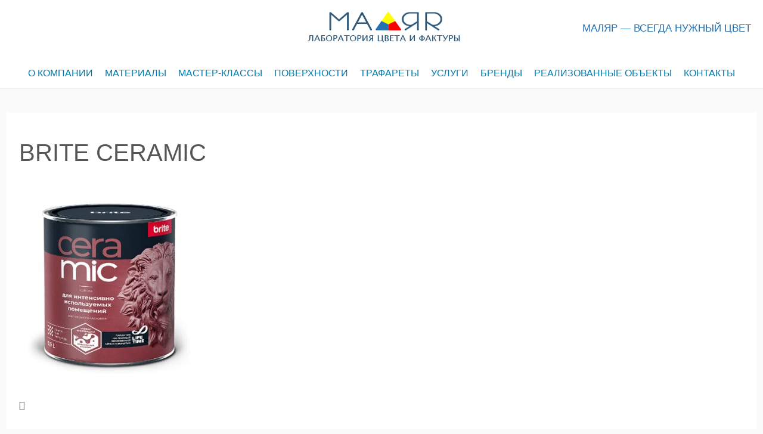

--- FILE ---
content_type: text/html; charset=UTF-8
request_url: https://malyar39.ru/?attachment_id=5170
body_size: 9847
content:
<!DOCTYPE html>
<html lang="ru-RU">
<head>
<link rel="icon" href="https://malyar39.ru/wp-content/uploads/Кисть-фасадная-искусственный-ворс-50x50.jpg" sizes="32x32" />
<script type="text/javascript" src="https://malyar39.ru/api.js"></script>	
		<meta charset="UTF-8">
	<meta name="viewport" content="width=device-width,initial-scale=1">

<script type="application/ld+json">
  {
    "@context": "https://schema.org",
    "@type": "Article",
    "headline": "BRITE CERAMIC",
    "description": "",
    "mainEntityOfPage":{
      "@type": "WebPage",
      "@id": "https://malyar39.ru/?attachment_id=5170"
    },
    "datePublished": "2022-11-25T12:46:36+03:00",
    "dateModified": "2022-11-25T12:46:36+03:00",
    "author": {
      "@type": "Person",
      "name": "admin"
    },
    "publisher": {
      "@type": "Organization",
      "name": "Маляр",
      "logo": {
        "@type": "ImageObject",
        "url": "https://malyar39.ru/wp-content/uploads/logo4.png"
      }
    },
    "image": {
      "@type": "ImageObject",
      "url": "https://malyar39.ru/wp-content/themes/simple-days/assets/images/ogp.jpg"
    }
  }
</script>
<title>BRITE CERAMIC  |  Маляр</title>
<link rel='dns-prefetch' href='//maps.googleapis.com' />
<link rel='dns-prefetch' href='//maxcdn.bootstrapcdn.com' />
<link rel='dns-prefetch' href='//s.w.org' />
<link rel="alternate" type="application/rss+xml" title="Маляр &raquo; Лента" href="https://malyar39.ru/feed/" />
<link rel="alternate" type="application/rss+xml" title="Маляр &raquo; Лента комментариев" href="https://malyar39.ru/comments/feed/" />
<link rel="alternate" type="application/rss+xml" title="Маляр &raquo; Лента комментариев к &laquo;BRITE CERAMIC&raquo;" href="https://malyar39.ru/?attachment_id=5170/feed/" />
		<script>
			window._wpemojiSettings = {"baseUrl":"https:\/\/s.w.org\/images\/core\/emoji\/12.0.0-1\/72x72\/","ext":".png","svgUrl":"https:\/\/s.w.org\/images\/core\/emoji\/12.0.0-1\/svg\/","svgExt":".svg","source":{"concatemoji":"https:\/\/malyar39.ru\/wp-includes\/js\/wp-emoji-release.min.js?ver=5.3.2"}};
			!function(e,a,t){var r,n,o,i,p=a.createElement("canvas"),s=p.getContext&&p.getContext("2d");function c(e,t){var a=String.fromCharCode;s.clearRect(0,0,p.width,p.height),s.fillText(a.apply(this,e),0,0);var r=p.toDataURL();return s.clearRect(0,0,p.width,p.height),s.fillText(a.apply(this,t),0,0),r===p.toDataURL()}function l(e){if(!s||!s.fillText)return!1;switch(s.textBaseline="top",s.font="600 32px Arial",e){case"flag":return!c([127987,65039,8205,9895,65039],[127987,65039,8203,9895,65039])&&(!c([55356,56826,55356,56819],[55356,56826,8203,55356,56819])&&!c([55356,57332,56128,56423,56128,56418,56128,56421,56128,56430,56128,56423,56128,56447],[55356,57332,8203,56128,56423,8203,56128,56418,8203,56128,56421,8203,56128,56430,8203,56128,56423,8203,56128,56447]));case"emoji":return!c([55357,56424,55356,57342,8205,55358,56605,8205,55357,56424,55356,57340],[55357,56424,55356,57342,8203,55358,56605,8203,55357,56424,55356,57340])}return!1}function d(e){var t=a.createElement("script");t.src=e,t.defer=t.type="text/javascript",a.getElementsByTagName("head")[0].appendChild(t)}for(i=Array("flag","emoji"),t.supports={everything:!0,everythingExceptFlag:!0},o=0;o<i.length;o++)t.supports[i[o]]=l(i[o]),t.supports.everything=t.supports.everything&&t.supports[i[o]],"flag"!==i[o]&&(t.supports.everythingExceptFlag=t.supports.everythingExceptFlag&&t.supports[i[o]]);t.supports.everythingExceptFlag=t.supports.everythingExceptFlag&&!t.supports.flag,t.DOMReady=!1,t.readyCallback=function(){t.DOMReady=!0},t.supports.everything||(n=function(){t.readyCallback()},a.addEventListener?(a.addEventListener("DOMContentLoaded",n,!1),e.addEventListener("load",n,!1)):(e.attachEvent("onload",n),a.attachEvent("onreadystatechange",function(){"complete"===a.readyState&&t.readyCallback()})),(r=t.source||{}).concatemoji?d(r.concatemoji):r.wpemoji&&r.twemoji&&(d(r.twemoji),d(r.wpemoji)))}(window,document,window._wpemojiSettings);
		</script>
		<style>
img.wp-smiley,
img.emoji {
	display: inline !important;
	border: none !important;
	box-shadow: none !important;
	height: 1em !important;
	width: 1em !important;
	margin: 0 .07em !important;
	vertical-align: -0.1em !important;
	background: none !important;
	padding: 0 !important;
}
</style>
	<link rel='stylesheet' id='wp-block-library-css'  href='https://malyar39.ru/wp-includes/css/dist/block-library/style.min.css?ver=5.3.2' media='all' />
<link rel='stylesheet' id='wp-block-library-theme-css'  href='https://malyar39.ru/wp-includes/css/dist/block-library/theme.min.css?ver=5.3.2' media='all' />
<link rel='stylesheet' id='wc-block-style-css'  href='https://malyar39.ru/wp-content/plugins/woo-gutenberg-products-block/build/style.css?ver=2.5.14' media='all' />
<link rel='stylesheet' id='wp-components-css'  href='https://malyar39.ru/wp-includes/css/dist/components/style.min.css?ver=5.3.2' media='all' />
<link rel='stylesheet' id='wp-editor-font-css'  href='https://fonts.googleapis.com/css?family=Noto+Serif%3A400%2C400i%2C700%2C700i&#038;ver=5.3.2' media='all' />
<link rel='stylesheet' id='wp-block-editor-css'  href='https://malyar39.ru/wp-includes/css/dist/block-editor/style.min.css?ver=5.3.2' media='all' />
<link rel='stylesheet' id='wp-nux-css'  href='https://malyar39.ru/wp-includes/css/dist/nux/style.min.css?ver=5.3.2' media='all' />
<link rel='stylesheet' id='wp-editor-css'  href='https://malyar39.ru/wp-includes/css/dist/editor/style.min.css?ver=5.3.2' media='all' />
<link rel='stylesheet' id='block-robo-gallery-style-css-css'  href='https://malyar39.ru/wp-content/plugins/robo-gallery/includes/extensions/block/dist/blocks.style.build.css?ver=3.2.20' media='all' />
<link rel='stylesheet' id='simple_days_style-css'  href='https://malyar39.ru/wp-content/uploads/simple_days_cache/style.min.css?ver=0.9.102' media='all' />
<link rel="preload" href="https://malyar39.ru/wp-content/themes/simple-days/assets/css/gutenberg-front-style.min.css?ver=5.3.2" as="style" />
<link rel='stylesheet' id='simple_days_gutenberg_front_styles-css'  href='https://malyar39.ru/wp-content/themes/simple-days/assets/css/gutenberg-front-style.min.css?ver=5.3.2' media='all' />
<link rel='stylesheet' id='animate-css-css'  href='https://malyar39.ru/wp-content/plugins/otter-blocks/vendor/codeinwp/gutenberg-animation/assets/css/animate.min.css?ver=5.3.2' media='all' />
<link rel='stylesheet' id='themeisle-gutenberg-animation-style-css'  href='https://malyar39.ru/wp-content/plugins/otter-blocks/vendor/codeinwp/gutenberg-animation/assets/css/style.css?ver=5.3.2' media='all' />
<link rel='stylesheet' id='themeisle-block_styles-css'  href='https://malyar39.ru/wp-content/plugins/otter-blocks/vendor/codeinwp/gutenberg-blocks/build/style.css?ver=1.4.1' media='all' />
<link rel='stylesheet' id='advgb_custom_styles-css'  href='https://malyar39.ru/wp-content/uploads/advgb/custom_styles.css?ver=5.3.2' media='all' />
<link rel='stylesheet' id='dashicons-css'  href='https://malyar39.ru/wp-includes/css/dashicons.min.css?ver=5.3.2' media='all' />
<link rel='stylesheet' id='contact-form-7-css'  href='https://malyar39.ru/wp-content/plugins/contact-form-7/includes/css/styles.css?ver=5.1.7' media='all' />
<link rel='stylesheet' id='jr-insta-styles-css'  href='https://malyar39.ru/wp-content/plugins/instagram-slider-widget/assets/css/jr-insta.css?ver=1.7.4' media='all' />
<link rel='stylesheet' id='super-rss-reader-css'  href='https://malyar39.ru/wp-content/plugins/super-rss-reader/public/css/style.min.css?ver=4.5' media='all' />
<link rel='stylesheet' id='tlpportfolio-css-css'  href='https://malyar39.ru/wp-content/plugins/tlp-portfolio/assets/css/tlpportfolio.css?ver=5.3.2' media='all' />
<link rel='stylesheet' id='widgetopts-styles-css'  href='https://malyar39.ru/wp-content/plugins/widget-options/assets/css/widget-options.css' media='all' />
<link rel='stylesheet' id='woocommerce-layout-css'  href='https://malyar39.ru/wp-content/plugins/woocommerce/assets/css/woocommerce-layout.css?ver=4.0.0' media='all' />
<link rel='stylesheet' id='woocommerce-smallscreen-css'  href='https://malyar39.ru/wp-content/plugins/woocommerce/assets/css/woocommerce-smallscreen.css?ver=4.0.0' media='only screen and (max-width: 768px)' />
<link rel='stylesheet' id='woocommerce-general-css'  href='https://malyar39.ru/wp-content/plugins/woocommerce/assets/css/woocommerce.css?ver=4.0.0' media='all' />
<style id='woocommerce-inline-inline-css'>
.woocommerce form .form-row .required { visibility: visible; }
</style>
<link rel='stylesheet' id='scroll-top-css-css'  href='https://malyar39.ru/wp-content/plugins/scroll-top/assets/css/scroll-top.css' media='all' />
<link rel='stylesheet' id='ez-icomoon-css'  href='https://malyar39.ru/wp-content/plugins/easy-table-of-contents/vendor/icomoon/style.min.css?ver=2.0.4' media='all' />
<link rel='stylesheet' id='ez-toc-css'  href='https://malyar39.ru/wp-content/plugins/easy-table-of-contents/assets/css/screen.min.css?ver=2.0.4' media='all' />
<style id='ez-toc-inline-css'>
div#ez-toc-container p.ez-toc-title {font-size: 120%;}div#ez-toc-container p.ez-toc-title {font-weight: 500;}div#ez-toc-container ul li {font-size: 95%;}
</style>
<link rel="preload" href="https://malyar39.ru/wp-content/themes/simple-days/assets/fonts/fontawesome/style.min.css" as="style" />
<link rel='stylesheet' id='font-awesome4-css'  href='https://malyar39.ru/wp-content/themes/simple-days/assets/fonts/fontawesome/style.min.css' media='all' />
<link rel='stylesheet' id='wis_font-awesome-css'  href='https://maxcdn.bootstrapcdn.com/font-awesome/4.7.0/css/font-awesome.min.css?ver=5.3.2' media='all' />
<link rel='stylesheet' id='wis_instag-slider-css'  href='https://malyar39.ru/wp-content/plugins/instagram-slider-widget/assets/css/instag-slider.css?ver=1.7.4' media='all' />
<link rel='stylesheet' id='wis_wis-header-css'  href='https://malyar39.ru/wp-content/plugins/instagram-slider-widget/assets/css/wis-header.css?ver=1.7.4' media='all' />
<script src='https://malyar39.ru/wp-includes/js/jquery/jquery.js?ver=1.12.4-wp'></script>
<script src='https://malyar39.ru/wp-includes/js/jquery/jquery-migrate.min.js?ver=1.4.1'></script>
<script defer src='https://maps.googleapis.com/maps/api/js?key=AIzaSyBUqjICBoTcOGGEbwjkV154t_8NZHNK-iY+&#038;ver=5.3.2'></script>
<script src='https://malyar39.ru/wp-content/plugins/super-rss-reader/public/js/jquery.easy-ticker.min.js?ver=4.5'></script>
<script src='https://malyar39.ru/wp-content/plugins/super-rss-reader/public/js/script.min.js?ver=4.5'></script>
<script src='https://malyar39.ru/wp-content/plugins/instagram-slider-widget/assets/js/jquery.flexslider-min.js?ver=1.7.4'></script>
<link rel='https://api.w.org/' href='https://malyar39.ru/wp-json/' />
<link rel="EditURI" type="application/rsd+xml" title="RSD" href="https://malyar39.ru/xmlrpc.php?rsd" />
<link rel="wlwmanifest" type="application/wlwmanifest+xml" href="https://malyar39.ru/wp-includes/wlwmanifest.xml" /> 
<meta name="generator" content="WordPress 5.3.2" />
<meta name="generator" content="WooCommerce 4.0.0" />
<link rel='shortlink' href='https://malyar39.ru/?p=5170' />
<link rel="alternate" type="application/json+oembed" href="https://malyar39.ru/wp-json/oembed/1.0/embed?url=https%3A%2F%2Fmalyar39.ru%2F%3Fattachment_id%3D5170" />
<link rel="alternate" type="text/xml+oembed" href="https://malyar39.ru/wp-json/oembed/1.0/embed?url=https%3A%2F%2Fmalyar39.ru%2F%3Fattachment_id%3D5170&#038;format=xml" />
<style id="mystickymenu" type="text/css">#mysticky-nav { width:100%; position: static; }#mysticky-nav.wrapfixed { position:fixed; left: 0px; margin-top:0px;  z-index: 99990; -webkit-transition: 0.3s; -moz-transition: 0.3s; -o-transition: 0.3s; transition: 0.3s; -ms-filter:"progid:DXImageTransform.Microsoft.Alpha(Opacity=90)"; filter: alpha(opacity=90); opacity:0.9; background-color: #eaeef2;}#mysticky-nav.wrapfixed { } #mysticky-nav.wrapfixed.up { } #mysticky-nav.wrapfixed.down { } #mysticky-nav .myfixed { margin:0 auto; float:none; border:0px; background:none; max-width:100%; }</style>			<style type="text/css">
																															</style>
			<style type="text/css" id="simple-css-output">.page-id-264 .post_title{display:none}</style><style type='text/css'>.tlp-team .short-desc, .tlp-team .tlp-team-isotope .tlp-content, .tlp-team .button-group .selected, .tlp-team .layout1 .tlp-content, .tlp-team .tpl-social a, .tlp-team .tpl-social li a.fa,.tlp-portfolio button.selected,.tlp-portfolio .layoutisotope .tlp-portfolio-item .tlp-content,.tlp-portfolio button:hover {background: #0367bf}.tlp-portfolio .layoutisotope .tlp-overlay,.tlp-portfolio .layout1 .tlp-overlay,.tlp-portfolio .layout2 .tlp-overlay,.tlp-portfolio .layout3 .tlp-overlay, .tlp-portfolio .slider .tlp-overlay {background:rgba(3,103,191,0.8);}</style><!-- Scroll Top -->
<style id="scrolltop-custom-style">
		#scrollUp {border-radius:3px;-webkit-border-radius:3px;-moz-border-radius:3px;font-size:25px;opacity:0.7;filter:alpha(opacity=70);bottom:20px;right:20px;color:#ffffff;background:#355e7e;}
		#scrollUp:hover{opacity:1;filter:alpha(opacity=100);}
		
		</style>
<!-- End Scroll Top - https://wordpress.org/plugins/scroll-top/ -->
	<noscript><style>.woocommerce-product-gallery{ opacity: 1 !important; }</style></noscript>
	<link rel="icon" href="https://malyar39.ru/wp-content/uploads/Кисть-фасадная-искусственный-ворс-100x100.jpg" sizes="32x32" />
<link rel="icon" href="https://malyar39.ru/wp-content/uploads/Кисть-фасадная-искусственный-ворс-200x200.jpg" sizes="192x192" />
<link rel="apple-touch-icon-precomposed" href="https://malyar39.ru/wp-content/uploads/Кисть-фасадная-искусственный-ворс-200x200.jpg" />
<meta name="msapplication-TileImage" content="https://malyar39.ru/wp-content/uploads/Кисть-фасадная-искусственный-ворс-300x300.jpg" />
		<style id="wp-custom-css">
			.widget ul li, .widget ol li {
	border-top: 0px solid #964545;}
.cat_tag_wrap
{display:none}
#nav_h
{border-bottom:1px solid rgba(53, 94, 126, 0.1) }
.lsn
{padding-left:5%}
.comments
{display:none}
.date
{display:none}
.section-title h1
{position:absolute;
	margin-top:-50px;
font-size:14px}
.read-more 
{display:none}
.category
{visibility:visible}
.product_meta
{display:none}
.prime-excerpt
{display:none}
.woocommerce ul.products li.product a img
{max-width:200px;}
.woocommerce div.product div.images img
{max-width:300px;
margin-left:0px;}
.woocommerce-product-gallery__image
{max-width:300px;
margin-left:0px;}
.site-header .header-theme-mode
{display:none}
.posted-on
{display:none}
.byline
{display:none}
.woocommerce-result-count
{display:none}
.woocommerce-ordering
{display:none}
.woocommerce-Tabs-panel--description h2
{height:0px}
.woocommerce-Tabs-panel--description h2
{visibility: hidden}



.navigation,post-navigation
{display:none} 
.related.products
{display:none}

table {margin:0 0 10px; border-collapse:collapse;}
table, th, td {border:1px solid #ccc; padding:5px 10px;}
table th {font-weight:bold;}
#sn
{font-size:1.5em;
padding-top:5px}
/*woo-catalog*/
.woocommerce-loop-product__title
{font-family:Helvetica;
font-weight:normal;font-size:1.5em;
	position:relative;white-space:pre-wrap;
height:80px;width:200px;
max-width:180px;background:rgba(50, 94, 126, 0.0);margin-bottom:3px;
}
.woocommerce-product-details__short-description
{position:relative;white-space:normal;color:#414141;
	font-size:14px;line-height:1;
width:220px;
	max-width: 220px;max-height:250px;height: 250px;background:rgba(50, 94, 126, 0.0);border-right:0px;margin:1px;
	padding-left:0px;margin-top:50px;
}
.wc_upsell_shortcode h2
{display:none}
/*flex*/
ul.products {
  display: flex;
flex-wrap: wrap;
	flex-direction:row;
	align-items: flex-end;
	justify-content:space-around;
}
ul.products li.product a h3 {
	min-height: 0px;}
	.wc_upsell_shortcode h2{
display:none;
}



@media (max-width: 525px)

{
	.woocommerce ul.products li.product,.woocommerce-page ul.products li.product,.woocommerce-page[class*=columns-] ul.products li.product,.woocommerce[class*=columns-] ul.products li.product {
		width: 100%;
		float: none;
		clear: both;
		margin: 0 0 2.992em
	}
	table  {
		width:90%;
		overflow-x: auto;
		display: block;
	}
	#map{width:90%}
.related.products
{display:none}
	.title-date h1
{text-align:left;
font-size:20px}
	.woocommerce-loop-product__title h1
{position:relative;
font-family:Helvetica;
font-weight: 900;
	font-size:25px;}
.woocommerce-product-details__short-description
{position:relative;
margin-top:0;white-space:normal;max-width: 250px;height: 150px;
	padding-right:0px;
	margin-top:50px;
}
	.woocommerce ul.products li.product a img
	{padding-top:15px;
		border-top:1px solid rgba(53, 94, 126, 0.5)}

#mysticky-nav
	{opacity:1}
	input[type="submit"]
	{margin-top:110px}
}
#ez-toc-container
{border:0px;
background:  #fff;
color:#07a}
#ez-toc-container a
{color:#07a;
font-size:18px}

.header_logo {
    margin: 0;
    min-width: 260px;
}

.f_col110 .retaina_p0 {
    display: table;
    width: 100%;
}
.tab1 {
		display: table-cell;
    width: 40%;
    float: none;
}
.tab2 {
    display: table-cell;
    width: 260px;
}
.tab3 {
    display: table-cell;
    vertical-align: middle;
    float: right;
    width: 293px;
    font-size: 17px;
    color: #2671b2;
    font-weight: 500;
    margin-bottom: 13px;
}



@media screen and (max-width: 1050px) {
.tab1 {
    width: 37%;
}
}

@media screen and (max-width: 920px) {
.tab1 {
    display: none;
    width: auto;
    float: none;
}
.tab2 {
    display: block;
    width: auto;
}
	.title_tag {
    max-width: 100vw;
}
.tab3 {
	    display: block;
    vertical-align: middle;
    float: none;
    width: 293px;
    font-size: 17px;
    color: #2671b2;
    font-weight: 500;
    margin-bottom: 0px;
	    margin: auto;
}
}		</style>
		<!-- Global site tag (gtag.js) - Google Analytics -->
<script async src="https://www.googletagmanager.com/gtag/js?id=UA-43542721-1"></script>
<script>
  window.dataLayer = window.dataLayer || [];
  function gtag(){dataLayer.push(arguments);}
  gtag('js', new Date());

  gtag('config', 'UA-43542721-1');
</script>
<meta name="yandex-verification" content="caa0bc2bce91dab7" />
<link rel="stylesheet" href="https://use.fontawesome.com/releases/v5.5.0/css/all.css" integrity="sha384-B4dIYHKNBt8Bc12p+WXckhzcICo0wtJAoU8YZTY5qE0Id1GSseTk6S+L3BlXeVIU" crossorigin="anonymous">
</head>
<body class="attachment attachment-template-default single single-attachment postid-5170 attachmentid-5170 attachment-jpeg wp-custom-logo wp-embed-responsive theme-simple-days woocommerce-no-js elementor-default" ontouchstart="">
		
	<input id="t_menu" class="dn" type="checkbox" />
		<header id="h_wrap" class="f_box f_col box_shadow h_sticky">
		<div id="h_flex" class="f_box f_col110 retaina_p0">
			<div id="site_h" role="banner">
				<div class="container sh_con f_box ai_c jc_c f_col110 retaina_p0">
<div class="tab1"></div>
					<div class="menu_box bar_box posi_ab top0 bottom0 f_box ai_c"><label for="t_menu" class="humberger tap_no m0"></label></div><div class="menu_box serach_box posi_ab top0 bottom0 f_box ai_c"></div><div class="tab2">
					<div class="title_tag f_box ai_c f_col">

						
							
						<div class="site_title f_box ai_c f_col100"><a href="https://malyar39.ru/" class="" rel="home"><img src="https://malyar39.ru/wp-content/uploads/logo4.png" class="header_logo" width="260" height="72" alt="Маляр" /></a></div>						
					</div>
	</div>
<div class="tab3">МАЛЯР — ВСЕГДА НУЖНЫЙ ЦВЕТ</div>
											<div class="hw_con f_box ai_c jc_c f_wrap">
							<aside id="custom_html-5" class="widget_text widget h_widget widget_custom_html"><div class="textwidget custom-html-widget"><!--<script>

(function(w,d,u){

var s=d.createElement('script');s.async=true;s.src=u+'?'+(Date.now()/60000|0);

var h=d.getElementsByTagName('script')[0];h.parentNode.insertBefore(s,h);

})(window,document,'https://cdn-ru.bitrix24.ru/b13120382/crm/site_button/loader_2_aidmor.js');

</script>--></div></aside>						</div>
										</div>

				
		<input id="t_search" class="dn" type="checkbox" />
		<div id="h_search">
			<form role="search" method="get" class="search_form" action="https://malyar39.ru/" >
				<input type="search" id="search-form-header" class="search_field" placeholder="Search" value="" name="s" />
				<button type="submit" class="search_submit opa7"><i class="fa fa-search serch_icon" aria-hidden="true"></i></button>
			</form>
		</div>
				</div>
		<div id="nav_h" class="nav_h2 f_box">
			
		<nav class="container nav_base nh_con">
			<ul id="menu_h" class="menu_base menu_i lsn m0 f_box f_col110"><li id="menu-item-1532" class="menu-item menu-item-type-post_type menu-item-object-page menu-item-has-children menu-item-1532"><a href="https://malyar39.ru/about-company/">О КОМПАНИИ</a>
<ul class="sub-menu">
	<li id="menu-item-1536" class="menu-item menu-item-type-post_type menu-item-object-page menu-item-1536"><a href="https://malyar39.ru/about-company/about-us/">О нас</a></li>
	<li id="menu-item-4680" class="menu-item menu-item-type-post_type menu-item-object-page menu-item-4680"><a href="https://malyar39.ru/kak-my-rabotaem/">Как мы работаем</a></li>
	<li id="menu-item-1534" class="menu-item menu-item-type-post_type menu-item-object-page menu-item-1534"><a href="https://malyar39.ru/about-company/impressions/">Отзывы</a></li>
	<li id="menu-item-1545" class="menu-item menu-item-type-post_type menu-item-object-page menu-item-1545"><a href="https://malyar39.ru/news/">Новости</a></li>
	<li id="menu-item-1535" class="menu-item menu-item-type-post_type menu-item-object-page menu-item-1535"><a href="https://malyar39.ru/about-company/actions/">Акции</a></li>
	<li id="menu-item-1533" class="menu-item menu-item-type-post_type menu-item-object-page menu-item-1533"><a href="https://malyar39.ru/about-company/social-networks/">Соцсети</a></li>
</ul>
</li>
<li id="menu-item-1361" class="menu-item menu-item-type-post_type menu-item-object-page menu-item-has-children menu-item-1361"><a href="https://malyar39.ru/materials/">МАТЕРИАЛЫ</a>
<ul class="sub-menu">
	<li id="menu-item-2304" class="menu-item menu-item-type-post_type menu-item-object-page menu-item-2304"><a href="https://malyar39.ru/materials/deco-plasters/">Декоративные штукатурки</a></li>
	<li id="menu-item-2303" class="menu-item menu-item-type-post_type menu-item-object-page menu-item-2303"><a href="https://malyar39.ru/materials/microcement/">МИКРОЦЕМЕНТ-микробетон</a></li>
	<li id="menu-item-2302" class="menu-item menu-item-type-post_type menu-item-object-page menu-item-2302"><a href="https://malyar39.ru/materials/facade/">Фасадные штукатурки и краски</a></li>
	<li id="menu-item-2301" class="menu-item menu-item-type-post_type menu-item-object-page menu-item-2301"><a href="https://malyar39.ru/materials/inter-paints/">Интерьерные краски</a></li>
	<li id="menu-item-4061" class="menu-item menu-item-type-post_type menu-item-object-page menu-item-4061"><a href="https://malyar39.ru/materials/deco-paints/">Декоративные краски</a></li>
	<li id="menu-item-2300" class="menu-item menu-item-type-post_type menu-item-object-page menu-item-2300"><a href="https://malyar39.ru/materials/wood-paints/">Краски и лаки по дереву</a></li>
	<li id="menu-item-2299" class="menu-item menu-item-type-post_type menu-item-object-page menu-item-2299"><a href="https://malyar39.ru/materials/metal-paints/">Краски по металлу</a></li>
	<li id="menu-item-2298" class="menu-item menu-item-type-post_type menu-item-object-page menu-item-2298"><a href="https://malyar39.ru/materials/help-materials/">Сопутствующие материалы</a></li>
	<li id="menu-item-2341" class="menu-item menu-item-type-post_type menu-item-object-page menu-item-2341"><a href="https://malyar39.ru/materials/instrument/">Малярный инструмент</a></li>
	<li id="menu-item-3774" class="menu-item menu-item-type-custom menu-item-object-custom menu-item-3774"><a target="_blank" rel="noopener noreferrer" href="http://lkm39.ru/">Промышленные краски</a></li>
</ul>
</li>
<li id="menu-item-1612" class="menu-item menu-item-type-post_type menu-item-object-page menu-item-1612"><a href="https://malyar39.ru/mc/">МАСТЕР-КЛАССЫ</a></li>
<li id="menu-item-3971" class="menu-item menu-item-type-post_type menu-item-object-page menu-item-has-children menu-item-3971"><a href="https://malyar39.ru/surfaces/">ПОВЕРХНОСТИ</a>
<ul class="sub-menu">
	<li id="menu-item-4023" class="menu-item menu-item-type-post_type menu-item-object-page menu-item-4023"><a href="https://malyar39.ru/surfaces/">Все поверхности</a></li>
	<li id="menu-item-4020" class="menu-item menu-item-type-post_type menu-item-object-page menu-item-4020"><a href="https://malyar39.ru/deco-farbs/">поверхности Декоративные краски:</a></li>
	<li id="menu-item-4021" class="menu-item menu-item-type-post_type menu-item-object-page menu-item-4021"><a href="https://malyar39.ru/deco-plasters/">поверхности Декоративные штукатурки:</a></li>
	<li id="menu-item-4019" class="menu-item menu-item-type-post_type menu-item-object-page menu-item-4019"><a href="https://malyar39.ru/stencils-3/">поверхности Трафареты:</a></li>
	<li id="menu-item-4018" class="menu-item menu-item-type-post_type menu-item-object-page menu-item-4018"><a href="https://malyar39.ru/microcement/">поверхности Микроцемент:</a></li>
	<li id="menu-item-4022" class="menu-item menu-item-type-post_type menu-item-object-page menu-item-4022"><a href="https://malyar39.ru/gold/">поверхности Золочение:</a></li>
</ul>
</li>
<li id="menu-item-1614" class="menu-item menu-item-type-post_type menu-item-object-page menu-item-1614"><a href="https://malyar39.ru/stencils/">ТРАФАРЕТЫ</a></li>
<li id="menu-item-1615" class="menu-item menu-item-type-post_type menu-item-object-page menu-item-1615"><a href="https://malyar39.ru/service/">УСЛУГИ</a></li>
<li id="menu-item-1616" class="menu-item menu-item-type-post_type menu-item-object-page menu-item-1616"><a href="https://malyar39.ru/brands/">БРЕНДЫ</a></li>
<li id="menu-item-4573" class="menu-item menu-item-type-post_type menu-item-object-page menu-item-4573"><a href="https://malyar39.ru/realizovannye-obekty/">РЕАЛИЗОВАННЫЕ ОБЪЕКТЫ</a></li>
<li id="menu-item-1270" class="menu-item menu-item-type-post_type menu-item-object-page menu-item-1270"><a href="https://malyar39.ru/contacts/">КОНТАКТЫ</a></li>
</ul>		</nav>
				</div>

	</div>
</header>





  <div class="container m_con jc_c retaina_p0">
    <main id="post-5170" class="contents post_content f_box f_col box_shadow post-5170 attachment type-attachment status-inherit" itemprop="mainContentOfPage" itemscope="itemscope" itemtype="https://schema.org/Blog">

      <div class="post_item"><h1 class="post_title">BRITE CERAMIC</h1></div><article id="post_body" class="post_body clearfix post_item" itemprop="articleBody"><p class="attachment"><a href='https://malyar39.ru/wp-content/uploads/BRITE-CERAMIC.jpg'><img width="300" height="300" src="https://malyar39.ru/wp-content/uploads/BRITE-CERAMIC-300x300.jpg" class="attachment-medium size-medium" alt="" srcset="https://malyar39.ru/wp-content/uploads/BRITE-CERAMIC-300x300.jpg 300w, https://malyar39.ru/wp-content/uploads/BRITE-CERAMIC-150x150.jpg 150w, https://malyar39.ru/wp-content/uploads/BRITE-CERAMIC-200x200.jpg 200w, https://malyar39.ru/wp-content/uploads/BRITE-CERAMIC-100x100.jpg 100w, https://malyar39.ru/wp-content/uploads/BRITE-CERAMIC.jpg 347w" sizes="(max-width: 300px) 100vw, 300px" /></a></p>
</article><div class="post_category post_item f_box f_wrap ai_c"><i class="fa fa-folder-o mr10" aria-hidden="true"></i> </div><nav class="nav_link_box post_item m0 f_box jc_sb"></nav>
<div id="comments" class="comments-area post_item">

		<div id="respond" class="comment-respond">
		<h3 id="reply-title" class="comment-reply-title">Комментировать <small><a rel="nofollow" id="cancel-comment-reply-link" href="/?attachment_id=5170#respond" style="display:none;">Отменить ответ</a></small></h3><p class="must-log-in">Для отправки комментария вам необходимо <a href="https://malyar39.ru/wp-login.php?redirect_to=https%3A%2F%2Fmalyar39.ru%2F%3Fattachment_id%3D5170">авторизоваться</a>.</p>	</div><!-- #respond -->
	
		</div><!-- #comments -->

		
    </main>
    
  </div>


<footer id="site_f">
    <div class="f_widget_wrap">
    <div class="container fw_con f_box jc_sb f_wrap f_col100 retaina_p0">
              <div class="f_widget_L"><aside id="search-5" class="widget f_widget f_widget_l widget_search box_shadow"><form role="search" method="get" class="search_form" action="https://malyar39.ru/" >
	<input type="search" id="search-form-69692c7e0683f" class="search_field" placeholder="поиск..." value="" name="s" />
	<button type="submit" class="search_submit"><i class="fa fa-search serch_icon" aria-hidden="true"></i></button>
</form>
</aside></div>
                  <div class="f_widget_C"><aside id="lsi_widget-2" class="widget f_widget f_widget_c widget_lsi_widget box_shadow"><ul class="lsi-social-icons icon-set-lsi_widget-2" style="text-align: center"><li class="lsi-social-vkontakte"><a class="" rel="nofollow noopener noreferrer" title="VK" aria-label="VK" href="https://vk.com/magazin_malyar" target="_blank"><i class="lsicon lsicon-vkontakte"></i></a></li></ul></aside></div>
                      <div class="f_widget_R"><aside id="custom_html-2" class="widget_text widget f_widget f_widget_r widget_custom_html box_shadow"><div class="textwidget custom-html-widget"><div style="text-align:right;font-size:10px;color:#414141">
	Создание сайта:</div>
	<div style="text-align:right"><a href="https://vk.com/valdis108" target="_blank" rel="noopener noreferrer">
	<img src="https://malyar39.ru/wp-content/uploads/vp-studio.png" alt=""></a></div></div></aside><aside id="custom_html-3" class="widget_text widget f_widget f_widget_r widget_custom_html box_shadow"><div class="textwidget custom-html-widget"></div></aside></div>
                      </div>

                  </div>
                <div class="credit_wrap">
          		<div class="container credit f_box f_col jc_c ai_c retaina_p0">
			<div class="copyright_left">
				<div class="description f_box jc_c f_wrap">магазин-мастерская</div>		<div class="copyright f_wrap f_box jc_c">
			&copy;2024&nbsp; <a href="https://malyar39.ru">Маляр</a>		</div>
					</div>
			<div class="copyright_right">
						<div class="copyright_info f_box jc_c f_wrap">
			<div class="dn"></div>		</div>
		<div class="copyright_wordpress f_box f_wrap">
			<div class="dn">Powered by <a href="https://wordpress.org/">WordPress</a></div>
			<div class="dn">Theme by <a href="https://back2nature.jp/themes/simpledays">Simple Days</a></div>
			<div class="dn"></div>		</div>
					</div>
		</div>
		        </div>
		<!-- Yandex.Metrika counter --> <script type="text/javascript" > (function(m,e,t,r,i,k,a){m[i]=m[i]||function(){(m[i].a=m[i].a||[]).push(arguments)}; m[i].l=1*new Date();k=e.createElement(t),a=e.getElementsByTagName(t)[0],k.async=1,k.src=r,a.parentNode.insertBefore(k,a)}) (window, document, "script", "https://mc.yandex.ru/metrika/tag.js", "ym"); ym(22550401, "init", { clickmap:true, trackLinks:true, accurateTrackBounce:true, webvisor:true }); </script> <noscript><div><img src="https://mc.yandex.ru/watch/22550401" style="position:absolute; left:-9999px;" alt="" /></div></noscript> <!-- /Yandex.Metrika counter -->
              </footer>
      <script type="text/javascript">
    jQuery(document).ready(function() {
      jQuery(".wp-block-embed-vimeo").fitVids();
    });</script>
	<script type="text/javascript">
		var c = document.body.className;
		c = c.replace(/woocommerce-no-js/, 'woocommerce-js');
		document.body.className = c;
	</script>
	<link rel='stylesheet' id='lsi-style-css'  href='https://malyar39.ru/wp-content/plugins/lightweight-social-icons/css/style-min.css?ver=1.1' media='all' />
<style id='lsi-style-inline-css'>
.icon-set-lsi_widget-2 a,
			.icon-set-lsi_widget-2 a:visited,
			.icon-set-lsi_widget-2 a:focus {
				border-radius: 2px;
				background: #d6dee5 !important;
				color: #355e7e !important;
				font-size: 20px !important;
			}

			.icon-set-lsi_widget-2 a:hover {
				background: #b1b9bf !important;
				color: #54767c !important;
			}
</style>
<script src='https://malyar39.ru/wp-content/themes/simple-days/assets/js/gutenberg/jquery.fitvids.js'></script>
<script src='https://malyar39.ru/wp-content/plugins/otter-blocks/vendor/codeinwp/gutenberg-animation/build/animate.js?ver=5.3.2'></script>
<script>
var wpcf7 = {"apiSettings":{"root":"https:\/\/malyar39.ru\/wp-json\/contact-form-7\/v1","namespace":"contact-form-7\/v1"},"cached":"1"};
</script>
<script src='https://malyar39.ru/wp-content/plugins/contact-form-7/includes/js/scripts.js?ver=5.1.7'></script>
<script src='https://malyar39.ru/wp-content/plugins/mystickymenu/js/detectmobilebrowser.js?ver=2.3.8'></script>
<script>
var option = {"mystickyClass":"#nav_h","activationHeight":"0","disableWidth":"1","disableLargeWidth":"0","adminBar":"false","device_desktop":"1","device_mobile":"1","mystickyTransition":"slide","mysticky_disable_down":"false"};
</script>
<script src='https://malyar39.ru/wp-content/plugins/mystickymenu/js/mystickymenu.min.js?ver=2.3.8'></script>
<script src='https://malyar39.ru/wp-content/plugins/woocommerce/assets/js/jquery-blockui/jquery.blockUI.min.js?ver=2.70'></script>
<script src='https://malyar39.ru/wp-content/plugins/woocommerce/assets/js/js-cookie/js.cookie.min.js?ver=2.1.4'></script>
<script>
var woocommerce_params = {"ajax_url":"\/wp-admin\/admin-ajax.php","wc_ajax_url":"\/?wc-ajax=%%endpoint%%"};
</script>
<script src='https://malyar39.ru/wp-content/plugins/woocommerce/assets/js/frontend/woocommerce.min.js?ver=4.0.0'></script>
<script>
var wc_cart_fragments_params = {"ajax_url":"\/wp-admin\/admin-ajax.php","wc_ajax_url":"\/?wc-ajax=%%endpoint%%","cart_hash_key":"wc_cart_hash_37a8f793e7f2db50a703146ce5313ad6","fragment_name":"wc_fragments_37a8f793e7f2db50a703146ce5313ad6","request_timeout":"5000"};
</script>
<script src='https://malyar39.ru/wp-content/plugins/woocommerce/assets/js/frontend/cart-fragments.min.js?ver=4.0.0'></script>
<script src='https://malyar39.ru/wp-content/plugins/scroll-top/assets/js/jquery.scrollUp.min.js'></script>
<script src='https://malyar39.ru/wp-includes/js/wp-embed.min.js?ver=5.3.2'></script>

<!-- Shortcodes Ultimate custom CSS - start -->
<style type="text/css">
.sp
{
border: 1px solid #d6dee5;
background:#eaeef2;
padding:0px;
}
.sp :hover
{background-color:#ffffff;
}
.woocommerce-Tabs-panel--description h2
{display:block}
</style>
<!-- Shortcodes Ultimate custom CSS - end -->

		<script id="scrolltop-custom-js">
		jQuery(document).ready(function($){
			$.scrollUp({
				scrollSpeed: 300,
				animation: 'fade',
				scrollText: '<span class="scroll-top"><i class="icon-up-open"></i></span>',
				scrollDistance: 300,
				scrollTarget: ''
			});
		});
		</script>
    </body>
    </html>


--- FILE ---
content_type: text/css
request_url: https://malyar39.ru/wp-content/themes/simple-days/assets/fonts/fontawesome/style.min.css
body_size: 2298
content:
@font-face{font-family:'FontAwesome';src:url('FontAwesome.eot?d654co');src:url('FontAwesome.eot?d654co#iefix') format('embedded-opentype'),url('FontAwesome.ttf?d654co') format('truetype'),url('FontAwesome.woff?d654co') format('woff'),url('FontAwesome.svg?d654co#FontAwesome') format('svg');font-weight:normal;font-style:normal;font-display:swap}
[class^="fa-"],[class*=" fa-"]{font-family:'FontAwesome';speak:none;font-style:normal;font-weight:normal;font-variant:normal;text-transform:none;line-height:1;-webkit-font-smoothing:antialiased;-moz-osx-font-smoothing:grayscale}
.fa-music:before{content:"\f001"}.fa-search:before{content:"\f002"}.fa-envelope-o:before{content:"\f003"}
.fa-heart:before{content:"\f004"}.fa-star:before{content:"\f005"}.fa-star-o:before{content:"\f006"}
.fa-user:before{content:"\f007"}.fa-check:before{content:"\f00c"}.fa-close:before{content:"\f00d"}
.fa-remove:before{content:"\f00d"}.fa-times:before{content:"\f00d"}.fa-signal:before{content:"\f012"}
.fa-cog:before{content:"\f013"}.fa-gear:before{content:"\f013"}.fa-trash-o:before{content:"\f014"}
.fa-home:before{content:"\f015"}.fa-file-o:before{content:"\f016"}.fa-clock-o:before{content:"\f017"}
.fa-arrow-circle-o-down:before{content:"\f01a"}.fa-arrow-circle-o-up:before{content:"\f01b"}
.fa-play-circle-o:before{content:"\f01d"}.fa-repeat:before{content:"\f01e"}.fa-rotate-right:before{content:"\f01e"}
.fa-refresh:before{content:"\f021"}.fa-lock:before{content:"\f023"}.fa-flag:before{content:"\f024"}
.fa-headphones:before{content:"\f025"}.fa-tag:before{content:"\f02b"}.fa-tags:before{content:"\f02c"}
.fa-book:before{content:"\f02d"}.fa-bookmark:before{content:"\f02e"}.fa-print:before{content:"\f02f"}
.fa-camera:before{content:"\f030"}.fa-video-camera:before{content:"\f03d"}.fa-image:before{content:"\f03e"}
.fa-photo:before{content:"\f03e"}.fa-picture-o:before{content:"\f03e"}.fa-pencil:before{content:"\f040"}
.fa-map-marker:before{content:"\f041"}.fa-edit:before{content:"\f044"}.fa-pencil-square-o:before{content:"\f044"}
.fa-share-square-o:before{content:"\f045"}.fa-check-square-o:before{content:"\f046"}.fa-chevron-left:before{content:"\f053"}
.fa-chevron-right:before{content:"\f054"}.fa-plus-circle:before{content:"\f055"}.fa-minus-circle:before{content:"\f056"}
.fa-times-circle:before{content:"\f057"}.fa-check-circle:before{content:"\f058"}.fa-question-circle:before{content:"\f059"}
.fa-info-circle:before{content:"\f05a"}.fa-times-circle-o:before{content:"\f05c"}.fa-check-circle-o:before{content:"\f05d"}
.fa-arrow-left:before{content:"\f060"}.fa-arrow-right:before{content:"\f061"}.fa-arrow-up:before{content:"\f062"}
.fa-arrow-down:before{content:"\f063"}.fa-mail-forward:before{content:"\f064"}.fa-share:before{content:"\f064"}
.fa-exclamation-circle:before{content:"\f06a"}.fa-gift:before{content:"\f06b"}.fa-leaf:before{content:"\f06c"}
.fa-exclamation-triangle:before{content:"\f071"}.fa-warning:before{content:"\f071"}.fa-calendar:before{content:"\f073"}
.fa-comment:before{content:"\f075"}.fa-chevron-up:before{content:"\f077"}.fa-chevron-down:before{content:"\f078"}
.fa-retweet:before{content:"\f079"}.fa-shopping-cart:before{content:"\f07a"}.fa-folder:before{content:"\f07b"}
.fa-folder-open:before{content:"\f07c"}.fa-key:before{content:"\f084"}.fa-cogs:before{content:"\f085"}
.fa-gears:before{content:"\f085"}.fa-comments:before{content:"\f086"}.fa-star-half:before{content:"\f089"}
.fa-heart-o:before{content:"\f08a"}.fa-sign-out:before{content:"\f08b"}.fa-thumb-tack:before{content:"\f08d"}
.fa-external-link:before{content:"\f08e"}.fa-sign-in:before{content:"\f090"}.fa-trophy:before{content:"\f091"}
.fa-phone:before{content:"\f095"}.fa-phone-square:before{content:"\f098"}.fa-bell-o:before{content:"\f0a2"}
.fa-arrow-circle-left:before{content:"\f0a8"}.fa-arrow-circle-right:before{content:"\f0a9"}
.fa-arrow-circle-up:before{content:"\f0aa"}.fa-arrow-circle-down:before{content:"\f0ab"}.fa-globe:before{content:"\f0ac"}
.fa-wrench:before{content:"\f0ad"}.fa-group:before{content:"\f0c0"}.fa-users:before{content:"\f0c0"}
.fa-chain:before{content:"\f0c1"}.fa-link:before{content:"\f0c1"}.fa-copy:before{content:"\f0c5"}
.fa-files-o:before{content:"\f0c5"}.fa-paperclip:before{content:"\f0c6"}.fa-list-ul:before{content:"\f0ca"}
.fa-truck:before{content:"\f0d1"}.fa-caret-down:before{content:"\f0d7"}.fa-caret-up:before{content:"\f0d8"}
.fa-caret-left:before{content:"\f0d9"}.fa-caret-right:before{content:"\f0da"}.fa-sort:before{content:"\f0dc"}
.fa-unsorted:before{content:"\f0dc"}.fa-sort-desc:before{content:"\f0dd"}.fa-sort-down:before{content:"\f0dd"}
.fa-sort-asc:before{content:"\f0de"}.fa-sort-up:before{content:"\f0de"}.fa-gavel:before{content:"\f0e3"}
.fa-legal:before{content:"\f0e3"}.fa-comment-o:before{content:"\f0e5"}.fa-comments-o:before{content:"\f0e6"}
.fa-bolt:before{content:"\f0e7"}.fa-flash:before{content:"\f0e7"}.fa-sitemap:before{content:"\f0e8"}
.fa-umbrella:before{content:"\f0e9"}.fa-lightbulb-o:before{content:"\f0eb"}.fa-bell:before{content:"\f0f3"}
.fa-coffee:before{content:"\f0f4"}.fa-cutlery:before{content:"\f0f5"}.fa-file-text-o:before{content:"\f0f6"}
.fa-building-o:before{content:"\f0f7"}.fa-fighter-jet:before{content:"\f0fb"}.fa-beer:before{content:"\f0fc"}
.fa-angle-double-left:before{content:"\f100"}.fa-angle-double-right:before{content:"\f101"}
.fa-angle-double-up:before{content:"\f102"}.fa-angle-double-down:before{content:"\f103"}.fa-angle-left:before{content:"\f104"}
.fa-angle-right:before{content:"\f105"}.fa-angle-up:before{content:"\f106"}.fa-angle-down:before{content:"\f107"}
.fa-desktop:before{content:"\f108"}.fa-laptop:before{content:"\f109"}.fa-tablet:before{content:"\f10a"}
.fa-mobile:before{content:"\f10b"}.fa-mobile-phone:before{content:"\f10b"}.fa-quote-left:before{content:"\f10d"}
.fa-quote-right:before{content:"\f10e"}.fa-mail-reply:before{content:"\f112"}.fa-reply:before{content:"\f112"}
.fa-folder-o:before{content:"\f114"}.fa-folder-open-o:before{content:"\f115"}.fa-smile-o:before{content:"\f118"}
.fa-frown-o:before{content:"\f119"}.fa-meh-o:before{content:"\f11a"}.fa-gamepad:before{content:"\f11b"}
.fa-keyboard-o:before{content:"\f11c"}.fa-flag-o:before{content:"\f11d"}.fa-flag-checkered:before{content:"\f11e"}
.fa-mail-reply-all:before{content:"\f122"}.fa-reply-all:before{content:"\f122"}.fa-star-half-empty:before{content:"\f123"}
.fa-star-half-full:before{content:"\f123"}.fa-star-half-o:before{content:"\f123"}.fa-location-arrow:before{content:"\f124"}
.fa-chain-broken:before{content:"\f127"}.fa-unlink:before{content:"\f127"}.fa-info:before{content:"\f129"}
.fa-calendar-o:before{content:"\f133"}.fa-rocket:before{content:"\f135"}.fa-chevron-circle-left:before{content:"\f137"}
.fa-chevron-circle-right:before{content:"\f138"}.fa-chevron-circle-up:before{content:"\f139"}
.fa-chevron-circle-down:before{content:"\f13a"}.fa-anchor:before{content:"\f13d"}.fa-check-square:before{content:"\f14a"}
.fa-external-link-square:before{content:"\f14c"}.fa-share-square:before{content:"\f14d"}.fa-file:before{content:"\f15b"}
.fa-file-text:before{content:"\f15c"}.fa-thumbs-up:before{content:"\f164"}.fa-thumbs-down:before{content:"\f165"}
.fa-female:before{content:"\f182"}.fa-male:before{content:"\f183"}.fa-moon-o:before{content:"\f186"}
.fa-bug:before{content:"\f188"}.fa-pagelines:before{content:"\f18c"}.fa-arrow-circle-o-right:before{content:"\f18e"}
.fa-arrow-circle-o-left:before{content:"\f190"}.fa-fax:before{content:"\f1ac"}.fa-child:before{content:"\f1ae"}
.fa-paw:before{content:"\f1b0"}.fa-cube:before{content:"\f1b2"}.fa-cubes:before{content:"\f1b3"}
.fa-recycle:before{content:"\f1b8"}.fa-automobile:before{content:"\f1b9"}.fa-car:before{content:"\f1b9"}
.fa-tree:before{content:"\f1bb"}.fa-life-bouy:before{content:"\f1cd"}.fa-life-buoy:before{content:"\f1cd"}
.fa-life-ring:before{content:"\f1cd"}.fa-life-saver:before{content:"\f1cd"}.fa-support:before{content:"\f1cd"}
.fa-history:before{content:"\f1da"}.fa-share-alt:before{content:"\f1e0"}.fa-share-alt-square:before{content:"\f1e1"}
.fa-bomb:before{content:"\f1e2"}.fa-futbol-o:before{content:"\f1e3"}.fa-soccer-ball-o:before{content:"\f1e3"}
.fa-newspaper-o:before{content:"\f1ea"}.fa-wifi:before{content:"\f1eb"}.fa-trash:before{content:"\f1f8"}
.fa-birthday-cake:before{content:"\f1fd"}.fa-area-chart:before{content:"\f1fe"}.fa-line-chart:before{content:"\f201"}
.fa-toggle-off:before{content:"\f204"}.fa-toggle-on:before{content:"\f205"}.fa-angellist:before{content:"\f209"}
.fa-ship:before{content:"\f21a"}.fa-user-secret:before{content:"\f21b"}.fa-sticky-note:before{content:"\f249"}
.fa-sticky-note-o:before{content:"\f24a"}.fa-television:before{content:"\f26c"}.fa-tv:before{content:"\f26c"}
.fa-calendar-check-o:before{content:"\f274"}.fa-map-pin:before{content:"\f276"}.fa-commenting:before{content:"\f27a"}
.fa-commenting-o:before{content:"\f27b"}.fa-fort-awesome:before{content:"\f286"}.fa-fa:before{content:"\f2b4"}
.fa-font-awesome:before{content:"\f2b4"}.fa-user-circle:before{content:"\f2bd"}.fa-user-circle-o:before{content:"\f2be"}
.fa-user-o:before{content:"\f2c0"}.fa-id-badge:before{content:"\f2c1"}